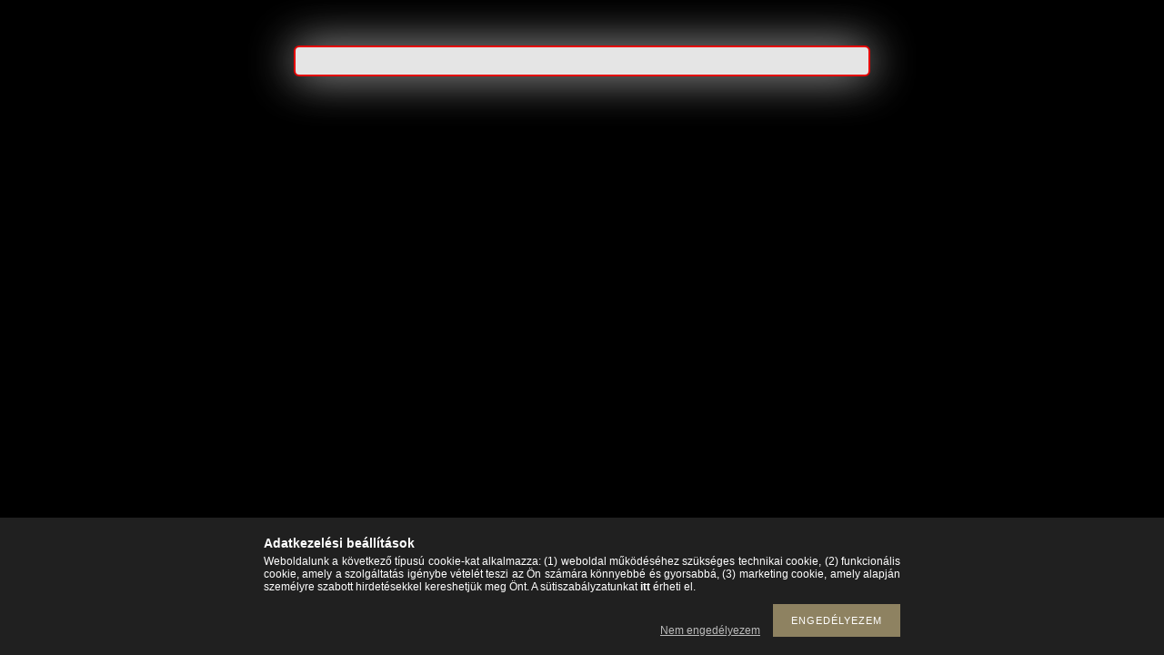

--- FILE ---
content_type: text/html; charset=UTF-8
request_url: https://www.italotthonra.hu/Rice-Up-Szelet-Koles-Amarant-b-rizs-szelet-120g-12
body_size: 15850
content:
<!DOCTYPE html PUBLIC "-//W3C//DTD XHTML 1.0 Transitional//EN" "http://www.w3.org/TR/xhtml1/DTD/xhtml1-transitional.dtd">
<html xmlns="http://www.w3.org/1999/xhtml" lang="hu" xml:lang="hu" lang="hu" xml:lang="hu" style="background-image:url(https://www.italotthonra.hu/shop_pic.php?time=1520947932&width=[element_width]&height=[element_height]&design_element=background_slide_0.png);">
<head>
<meta http-equiv="Content-Type" content="text/html; charset=utf-8">
<meta http-equiv="Content-Language" content="HU">
<meta http-equiv="Cache-Control" content="no-cache">
<meta name="description" content="Rice Up Szelet Köles & Amaránt b.rizs szelet 120g 12/#, Ital Otthonra">
<meta name="robots" content="index, follow">
<meta http-equiv="X-UA-Compatible" content="IE=Edge">
<meta property="og:site_name" content="Ital Otthonra" />
<meta property="og:title" content="Rice Up Szelet Köles & Amaránt b.rizs szelet 120g 12/# - Ita">
<meta property="og:description" content="Rice Up Szelet Köles & Amaránt b.rizs szelet 120g 12/#, Ital Otthonra">
<meta property="og:type" content="product">
<meta property="og:url" content="https://www.italotthonra.hu/Rice-Up-Szelet-Koles-Amarant-b-rizs-szelet-120g-12">
<meta property="og:image" content="https://www.italotthonra.hu/img/49529/asix021/asix021.jpg">
<meta name="google-site-verification" content="-WoC5FGAzc51jmaNXkrWtk7pLqk8DP29U4AfjdE5Hik">

<title>Rice Up Szelet Köles & Amaránt b.rizs szelet 120g 12/# - Ita</title>


<script type="text/javascript">
var service_type="shop";
var shop_url_main="https://www.italotthonra.hu";
var actual_lang="hu";
var money_len="0";
var money_thousend=" ";
var money_dec=",";
var shop_id=49529;
var unas_design_url="https:"+"/"+"/"+"www.italotthonra.hu"+"/"+"!common_design"+"/"+"custom"+"/"+"gasztro.unas.hu"+"/";
var unas_design_code='0';
var unas_base_design_code='1';
var unas_design_ver=2;
var unas_design_subver=0;
var unas_shop_url='https://www.italotthonra.hu';
var price_nullcut_disable=1;
var config_plus=new Array();
config_plus['product_tooltip']=1;
config_plus['cart_redirect']=1;
config_plus['money_type']='Ft';
config_plus['money_type_display']='Ft';
var lang_text=new Array();

var UNAS = UNAS || {};
UNAS.shop={"base_url":'https://www.italotthonra.hu',"domain":'www.italotthonra.hu',"username":'gasztro.unas.hu',"id":49529,"lang":'hu',"currency_type":'Ft',"currency_code":'HUF',"currency_rate":'1',"currency_length":0,"base_currency_length":0,"canonical_url":'https://www.italotthonra.hu/Rice-Up-Szelet-Koles-Amarant-b-rizs-szelet-120g-12'};
UNAS.design={"code":'0',"page":'artdet'};
UNAS.api_auth="cf398c4dcb89b379c4d78ba755a684d5";
UNAS.customer={"email":'',"id":0,"group_id":0,"without_registration":0};
UNAS.shop["category_id"]="908289";
UNAS.shop["sku"]="asix021";
UNAS.shop["product_id"]="298973259";
UNAS.shop["only_private_customer_can_purchase"] = false;
 

UNAS.text = {
    "button_overlay_close": `Bezár`,
    "popup_window": `Felugró ablak`,
    "list": `lista`,
    "updating_in_progress": `frissítés folyamatban`,
    "updated": `frissítve`,
    "is_opened": `megnyitva`,
    "is_closed": `bezárva`,
    "deleted": `törölve`,
    "consent_granted": `hozzájárulás megadva`,
    "consent_rejected": `hozzájárulás elutasítva`,
    "field_is_incorrect": `mező hibás`,
    "error_title": `Hiba!`,
    "product_variants": `termék változatok`,
    "product_added_to_cart": `A termék a kosárba került`,
    "product_added_to_cart_with_qty_problem": `A termékből csak [qty_added_to_cart] [qty_unit] került kosárba`,
    "product_removed_from_cart": `A termék törölve a kosárból`,
    "reg_title_name": `Név`,
    "reg_title_company_name": `Cégnév`,
    "number_of_items_in_cart": `Kosárban lévő tételek száma`,
    "cart_is_empty": `A kosár üres`,
    "cart_updated": `A kosár frissült`
};


UNAS.text["delete_from_compare"]= `Törlés összehasonlításból`;
UNAS.text["comparison"]= `Összehasonlítás`;

UNAS.text["delete_from_favourites"]= `Törlés a kedvencek közül`;
UNAS.text["add_to_favourites"]= `Kedvencekhez`;






window.lazySizesConfig=window.lazySizesConfig || {};
window.lazySizesConfig.loadMode=1;
window.lazySizesConfig.loadHidden=false;

window.dataLayer = window.dataLayer || [];
function gtag(){dataLayer.push(arguments)};
gtag('js', new Date());
</script>

<script src="https://www.italotthonra.hu/!common_packages/jquery/jquery-1.7.2.js?mod_time=1690980617" type="text/javascript"></script>
<script src="https://www.italotthonra.hu/!common_packages/jquery/plugins/shadowbox3/shadowbox.js?mod_time=1690980618" type="text/javascript"></script>
<script src="https://www.italotthonra.hu/!common_packages/jquery/plugins/jqzoom/jqzoom.js?mod_time=1690980618" type="text/javascript"></script>
<script src="https://www.italotthonra.hu/!common_packages/jquery/plugins/bgiframe/bgiframe.js?mod_time=1690980618" type="text/javascript"></script>
<script src="https://www.italotthonra.hu/!common_packages/jquery/plugins/ajaxqueue/ajaxqueue.js?mod_time=1690980618" type="text/javascript"></script>
<script src="https://www.italotthonra.hu/!common_packages/jquery/plugins/color/color.js?mod_time=1690980618" type="text/javascript"></script>
<script src="https://www.italotthonra.hu/!common_packages/jquery/plugins/autocomplete/autocomplete.js?mod_time=1751445028" type="text/javascript"></script>
<script src="https://www.italotthonra.hu/!common_packages/jquery/plugins/cookie/cookie.js?mod_time=1690980618" type="text/javascript"></script>
<script src="https://www.italotthonra.hu/!common_packages/jquery/plugins/treeview/treeview.js?mod_time=1690980618" type="text/javascript"></script>
<script src="https://www.italotthonra.hu/!common_packages/jquery/plugins/treeview/treeview.edit.js?mod_time=1690980618" type="text/javascript"></script>
<script src="https://www.italotthonra.hu/!common_packages/jquery/plugins/treeview/treeview.async.js?mod_time=1690980618" type="text/javascript"></script>
<script src="https://www.italotthonra.hu/!common_packages/jquery/plugins/tools/tools-1.2.7.js?mod_time=1690980618" type="text/javascript"></script>
<script src="https://www.italotthonra.hu/!common_packages/jquery/plugins/nivoslider/nivoslider.js?mod_time=1690980618" type="text/javascript"></script>
<script src="https://www.italotthonra.hu/!common_packages/jquery/own/shop_common/exploded/common.js?mod_time=1764831094" type="text/javascript"></script>
<script src="https://www.italotthonra.hu/!common_packages/jquery/own/shop_common/exploded/common_overlay.js?mod_time=1759904162" type="text/javascript"></script>
<script src="https://www.italotthonra.hu/!common_packages/jquery/own/shop_common/exploded/common_shop_popup.js?mod_time=1759904162" type="text/javascript"></script>
<script src="https://www.italotthonra.hu/!common_packages/jquery/own/shop_common/exploded/common_start_checkout.js?mod_time=1752056245" type="text/javascript"></script>
<script src="https://www.italotthonra.hu/!common_packages/jquery/own/shop_common/exploded/design_1500.js?mod_time=1725525526" type="text/javascript"></script>
<script src="https://www.italotthonra.hu/!common_packages/jquery/own/shop_common/exploded/function_change_address_on_order_methods.js?mod_time=1752056245" type="text/javascript"></script>
<script src="https://www.italotthonra.hu/!common_packages/jquery/own/shop_common/exploded/function_check_password.js?mod_time=1751445028" type="text/javascript"></script>
<script src="https://www.italotthonra.hu/!common_packages/jquery/own/shop_common/exploded/function_check_zip.js?mod_time=1767692286" type="text/javascript"></script>
<script src="https://www.italotthonra.hu/!common_packages/jquery/own/shop_common/exploded/function_compare.js?mod_time=1751445028" type="text/javascript"></script>
<script src="https://www.italotthonra.hu/!common_packages/jquery/own/shop_common/exploded/function_customer_addresses.js?mod_time=1725525526" type="text/javascript"></script>
<script src="https://www.italotthonra.hu/!common_packages/jquery/own/shop_common/exploded/function_delivery_point_select.js?mod_time=1751445028" type="text/javascript"></script>
<script src="https://www.italotthonra.hu/!common_packages/jquery/own/shop_common/exploded/function_favourites.js?mod_time=1725525526" type="text/javascript"></script>
<script src="https://www.italotthonra.hu/!common_packages/jquery/own/shop_common/exploded/function_infinite_scroll.js?mod_time=1759904162" type="text/javascript"></script>
<script src="https://www.italotthonra.hu/!common_packages/jquery/own/shop_common/exploded/function_language_and_currency_change.js?mod_time=1751445028" type="text/javascript"></script>
<script src="https://www.italotthonra.hu/!common_packages/jquery/own/shop_common/exploded/function_param_filter.js?mod_time=1764233415" type="text/javascript"></script>
<script src="https://www.italotthonra.hu/!common_packages/jquery/own/shop_common/exploded/function_postsale.js?mod_time=1751445028" type="text/javascript"></script>
<script src="https://www.italotthonra.hu/!common_packages/jquery/own/shop_common/exploded/function_product_print.js?mod_time=1725525526" type="text/javascript"></script>
<script src="https://www.italotthonra.hu/!common_packages/jquery/own/shop_common/exploded/function_product_subscription.js?mod_time=1751445028" type="text/javascript"></script>
<script src="https://www.italotthonra.hu/!common_packages/jquery/own/shop_common/exploded/function_recommend.js?mod_time=1751445028" type="text/javascript"></script>
<script src="https://www.italotthonra.hu/!common_packages/jquery/own/shop_common/exploded/function_saved_cards.js?mod_time=1751445028" type="text/javascript"></script>
<script src="https://www.italotthonra.hu/!common_packages/jquery/own/shop_common/exploded/function_saved_filter_delete.js?mod_time=1751445028" type="text/javascript"></script>
<script src="https://www.italotthonra.hu/!common_packages/jquery/own/shop_common/exploded/function_search_smart_placeholder.js?mod_time=1751445028" type="text/javascript"></script>
<script src="https://www.italotthonra.hu/!common_packages/jquery/own/shop_common/exploded/function_vote.js?mod_time=1725525526" type="text/javascript"></script>
<script src="https://www.italotthonra.hu/!common_packages/jquery/own/shop_common/exploded/page_cart.js?mod_time=1767791927" type="text/javascript"></script>
<script src="https://www.italotthonra.hu/!common_packages/jquery/own/shop_common/exploded/page_customer_addresses.js?mod_time=1768291153" type="text/javascript"></script>
<script src="https://www.italotthonra.hu/!common_packages/jquery/own/shop_common/exploded/page_order_checkout.js?mod_time=1725525526" type="text/javascript"></script>
<script src="https://www.italotthonra.hu/!common_packages/jquery/own/shop_common/exploded/page_order_details.js?mod_time=1725525526" type="text/javascript"></script>
<script src="https://www.italotthonra.hu/!common_packages/jquery/own/shop_common/exploded/page_order_methods.js?mod_time=1760086916" type="text/javascript"></script>
<script src="https://www.italotthonra.hu/!common_packages/jquery/own/shop_common/exploded/page_order_return.js?mod_time=1725525526" type="text/javascript"></script>
<script src="https://www.italotthonra.hu/!common_packages/jquery/own/shop_common/exploded/page_order_send.js?mod_time=1725525526" type="text/javascript"></script>
<script src="https://www.italotthonra.hu/!common_packages/jquery/own/shop_common/exploded/page_order_subscriptions.js?mod_time=1751445028" type="text/javascript"></script>
<script src="https://www.italotthonra.hu/!common_packages/jquery/own/shop_common/exploded/page_order_verification.js?mod_time=1752056245" type="text/javascript"></script>
<script src="https://www.italotthonra.hu/!common_packages/jquery/own/shop_common/exploded/page_product_details.js?mod_time=1751445028" type="text/javascript"></script>
<script src="https://www.italotthonra.hu/!common_packages/jquery/own/shop_common/exploded/page_product_list.js?mod_time=1725525526" type="text/javascript"></script>
<script src="https://www.italotthonra.hu/!common_packages/jquery/own/shop_common/exploded/page_product_reviews.js?mod_time=1751445028" type="text/javascript"></script>
<script src="https://www.italotthonra.hu/!common_packages/jquery/own/shop_common/exploded/page_reg.js?mod_time=1759904162" type="text/javascript"></script>
<script src="https://www.italotthonra.hu/!common_packages/jquery/plugins/hoverintent/hoverintent.js?mod_time=1690980618" type="text/javascript"></script>
<script src="https://www.italotthonra.hu/!common_packages/jquery/own/shop_tooltip/shop_tooltip.js?mod_time=1759904162" type="text/javascript"></script>

<link href="https://www.italotthonra.hu/!common_packages/jquery/plugins/autocomplete/autocomplete.css?mod_time=1690980618" rel="stylesheet" type="text/css">
<link href="https://www.italotthonra.hu/!common_packages/jquery/plugins/shadowbox3/shadowbox.css?mod_time=1690980618" rel="stylesheet" type="text/css">
<link href="https://www.italotthonra.hu/!common_packages/jquery/plugins/jqzoom/css/jqzoom.css?mod_time=1693894693" rel="stylesheet" type="text/css">
<link href="https://www.italotthonra.hu/!common_design/base/000001/css/common.css?mod_time=1763385136" rel="stylesheet" type="text/css">
<link href="https://www.italotthonra.hu/!common_design/base/000001/css/page.css?mod_time=1751445029" rel="stylesheet" type="text/css">
<link href="https://www.italotthonra.hu/!common_design/base/000001/css/page_artdet_2.css?mod_time=1751445029" rel="stylesheet" type="text/css">
<link href="https://www.italotthonra.hu/!common_design/base/000001/css/box.css?mod_time=1751445029" rel="stylesheet" type="text/css">
<link href="https://www.italotthonra.hu/!common_design/custom/gasztro.unas.hu/css/layout.css?mod_time=1616506130" rel="stylesheet" type="text/css">
<link href="https://www.italotthonra.hu/!common_design/base/000001/css/design.css?mod_time=1690980618" rel="stylesheet" type="text/css">
<link href="https://www.italotthonra.hu/!common_design/custom/gasztro.unas.hu/css/design_custom.css?mod_time=1616506130" rel="stylesheet" type="text/css">
<link href="https://www.italotthonra.hu/!common_design/custom/gasztro.unas.hu/css/custom.css?mod_time=1629722407" rel="stylesheet" type="text/css">
<link href="https://www.italotthonra.hu/!common_design/custom/gasztro.unas.hu/element/master.css?mod_time=1628767885" rel="stylesheet" type="text/css">
<link href="https://www.italotthonra.hu/!common_design/custom/gasztro.unas.hu/element/own.css?mod_time=1629722324" rel="stylesheet" type="text/css">

<link href="https://www.italotthonra.hu/Rice-Up-Szelet-Koles-Amarant-b-rizs-szelet-120g-12" rel="canonical">
<link rel="apple-touch-icon" href="https://www.italotthonra.hu/shop_ordered/49529/pic/italotthonra_icon_180x180.png" sizes="180x180">
<link id="favicon-16x16" rel="icon" type="image/png" href="https://www.italotthonra.hu/shop_ordered/49529/pic/italotthonra_icon_16x16.png" sizes="16x16">
<link id="favicon-192x192" rel="icon" type="image/png" href="https://www.italotthonra.hu/shop_ordered/49529/pic/italotthonra_icon_192x192.png" sizes="192x192">
<script type="text/javascript">
        var google_consent=1;
    
        gtag('consent', 'default', {
           'ad_storage': 'denied',
           'ad_user_data': 'denied',
           'ad_personalization': 'denied',
           'analytics_storage': 'denied',
           'functionality_storage': 'denied',
           'personalization_storage': 'denied',
           'security_storage': 'granted'
        });

    
        gtag('consent', 'update', {
           'ad_storage': 'denied',
           'ad_user_data': 'denied',
           'ad_personalization': 'denied',
           'analytics_storage': 'denied',
           'functionality_storage': 'denied',
           'personalization_storage': 'denied',
           'security_storage': 'granted'
        });

        </script>
    
</head>

<body class='design_ver2' id="ud_shop_artdet" style="background-image:url(https://www.italotthonra.hu/shop_pic.php?time=1520947932&width=[element_width]&height=[element_height]&design_element=background_slide_0.png);">
<div id="image_to_cart" style="display:none; position:absolute; z-index:100000;"></div>
<div class="overlay_common overlay_warning" id="overlay_cart_add"></div>
<script type="text/javascript">$(document).ready(function(){ overlay_init("cart_add",{"onBeforeLoad":false}); });</script>
<div id="overlay_login_outer"></div>	
	<script type="text/javascript">
	$(document).ready(function(){
	    var login_redir_init="";

		$("#overlay_login_outer").overlay({
			onBeforeLoad: function() {
                var login_redir_temp=login_redir_init;
                if (login_redir_act!="") {
                    login_redir_temp=login_redir_act;
                    login_redir_act="";
                }

									$.ajax({
						type: "GET",
						async: true,
						url: "https://www.italotthonra.hu/shop_ajax/ajax_popup_login.php",
						data: {
							shop_id:"49529",
							lang_master:"hu",
                            login_redir:login_redir_temp,
							explicit:"ok",
							get_ajax:"1"
						},
						success: function(data){
							$("#overlay_login_outer").html(data);
							if (unas_design_ver >= 5) $("#overlay_login_outer").modal('show');
							$('#overlay_login1 input[name=shop_pass_login]').keypress(function(e) {
								var code = e.keyCode ? e.keyCode : e.which;
								if(code.toString() == 13) {		
									document.form_login_overlay.submit();		
								}	
							});	
						}
					});
								},
			top: 200,
			mask: {
	color: "#000000",
	loadSpeed: 200,
	maskId: "exposeMaskOverlay",
	opacity: 0.7
},
			closeOnClick: (config_plus['overlay_close_on_click_forced'] === 1),
			onClose: function(event, overlayIndex) {
				$("#login_redir").val("");
			},
			load: false
		});
		
			});
	function overlay_login() {
		$(document).ready(function(){
			$("#overlay_login_outer").overlay().load();
		});
	}
	function overlay_login_remind() {
        if (unas_design_ver >= 5) {
            $("#overlay_remind").overlay().load();
        } else {
            $(document).ready(function () {
                $("#overlay_login_outer").overlay().close();
                setTimeout('$("#overlay_remind").overlay().load();', 250);
            });
        }
	}

    var login_redir_act="";
    function overlay_login_redir(redir) {
        login_redir_act=redir;
        $("#overlay_login_outer").overlay().load();
    }
	</script>  
	<div class="overlay_common overlay_info" id="overlay_remind"></div>
<script type="text/javascript">$(document).ready(function(){ overlay_init("remind",[]); });</script>

	<script type="text/javascript">
    	function overlay_login_error_remind() {
		$(document).ready(function(){
			load_login=0;
			$("#overlay_error").overlay().close();
			setTimeout('$("#overlay_remind").overlay().load();', 250);	
		});
	}
	</script>  
	<div class="overlay_common overlay_info" id="overlay_newsletter"></div>
<script type="text/javascript">$(document).ready(function(){ overlay_init("newsletter",[]); });</script>

<script type="text/javascript">
function overlay_newsletter() {
    $(document).ready(function(){
        $("#overlay_newsletter").overlay().load();
    });
}
</script>
<div class="overlay_common overlay_error" id="overlay_explicit"></div>
<script type="text/javascript">$(document).ready(function(){ overlay_init("explicit",{"load":true,"closeOnEsc":false,"maskLoadSpeed":0,"maskOpacity":1}); });</script>
    <style type="text/css">
		#container {
			display:none;	
		}
	</style>
    
    <script type="text/javascript">
    exitpopup_allow=0;
	function overlay_explicit_ok() {
		$(document).ready(function(){
			$.ajax({
				type: "GET",
				url: "https://www.italotthonra.hu/shop_ajax/ajax_popup_explicit.php",
				success: function() {
                    					location.href="";
                                        $(document).trigger("explicitConfirmed");
				},
				data: {shop_id:"49529",lang_master:"hu",explicit:"ok",get_ajax:"1"}
			});
			$("#container").css("display","block");
		});
	}
	</script>
	<div class="overlay_common overlay_error" id="overlay_script"></div>
<script type="text/javascript">$(document).ready(function(){ overlay_init("script",[]); });</script>
    <script>
    $(document).ready(function() {
        $.ajax({
            type: "GET",
            url: "https://www.italotthonra.hu/shop_ajax/ajax_stat.php",
            data: {master_shop_id:"49529",get_ajax:"1"}
        });
    });
    </script>
    

<div id='banner_popup_content'></div>

<div id="container">
	
    
    
    <div id='box_remind_content' class='box_content'>

        
        <script type='text/javascript'>
            function overlay_remind() {
                $(document).ready(function(){
                    $("#overlay_remind").overlay().load();
                });
            }
        </script>
        <a href="javascript:overlay_remind();" class="text_normal">Új jelszó kérése</a>
        

        

    </div>

    
	<div id="header">
    	<div id="header_top"><!-- --></div>	
    	<div id="header_container">
        	<div id='head_content'><!-- UnasElement {type:slide} -->
<div id="head_slide" class="nivoSlider" style="width:310px; height:70px;">
	<a id="head_slide_0" href="https://www.italotthonra.hu/"><img src="https://www.italotthonra.hu/shop_pic.php?time=1594987691&width=310&height=70&design_element=head_slide_0.png" width="310" height="70" border="0" title="" alt="" style="width:310px; height:70px;" /></a>
</div>
</div>
            <div id="header_content">
            	<div id="header_search_cart">
                	<div id="header_cart">
						<div id="shop_cart"></div>
                        <div id='box_cart_content' class='box_content'>

    

    

    
        <div class='box_cart_item'>
            <a href='https://www.italotthonra.hu/shop_cart.php' class='text_small'>
                <span class='text_small'>
                    

                    

                    
                        <span class='box_cart_empty'>A kosár üres</span>
                        
                    
                </span>
            </a>
        </div>
    

    

    

    

    

    

    
        <script type="text/javascript">
            $("#header_cart").click(function() {
                document.location.href="https://www.italotthonra.hu/shop_cart.php";
            });
        </script>
    

</div>
                        <div class="clear_fix"></div>
                    </div>
                	<div id="header_search">                
                		<div id='box_search_content' class='box_content'>
    <form name="form_include_search" id="form_include_search" action="https://www.italotthonra.hu/shop_search.php" method="get">
        <div class='box_search_field'><label><span class="text_small">Kifejezés:</span></label><span class="text_input"><input name="q" id="box_search_input" type="text" maxlength="255" class="text_small js-search-input" value="" placeholder="Keresés" /></span></div>
        <div class='box_search_button'><span class="text_button"><input type="submit" value="Keres" class="text_small" /></span></div>
    </form>
</div>
                        <div id="adv_search"><a href="https://www.italotthonra.hu/shop_searchcomplex.php"><strong>&raquo; Részletes keresés</strong></a></div>
                        <div class="clear_fix"></div> 
                    </div>                
                </div>
                <div id="header_lang_menu">
                	
                    <div id="header_nav">
                    	
                        <ul>
                            <li>
    
        
            
                <script type='text/javascript'>
                    function overlay_login() {
                        $(document).ready(function(){
                            $("#overlay_login_outer").overlay().load();
                        });
                    }
                </script>
                <a href="javascript:overlay_login();" class="text_normal">&raquo; Belépés</a>
            

            
        

        
        

        

    
</li>
                            <li><a href="https://www.italotthonra.hu/shop_reg.php"><strong>&raquo; Regisztráció</strong></a></li>    
                            <li><a href="https://www.italotthonra.hu/shop_order_track.php"><strong>&raquo; Profil</strong></a></li>
                        </ul>
                        
                    </div>
            	</div>               
            </div>
        </div>	
        <div id="header_bottom"><!-- --></div>
    </div>
    
    <div id="content">
    	<div id="content_top"><!-- --></div>
        <div id="content_container_outer"><div id="content_container"><div id="content_container_inner">    	
        
        	<div id="left_center">
            
            	<div id="slideshow">
                	<div id="slideshow_frame_left"></div>
                    <div id="slideshow_frame_right"></div>
                	<div id='banner_start_big_content'><!-- UnasElement {type:slide} -->
<div id="banner_start_big_slide" class="nivoSlider" style="width:762px; height:170px;">
	<a id="banner_start_big_slide_0" href="https://www.italotthonra.hu/shop_search.php?q=Lapos+M%C3%A1ty%C3%A1s+keser%C5%B1+"><img src="https://www.italotthonra.hu/shop_pic.php?time=1563969958&width=762&height=170&design_element=banner_start_big_slide_0.jpg" width="762" height="170" border="0" title="" alt="" style="width:762px; height:170px;" /></a>
	<a id="banner_start_big_slide_1" href="https://www.italotthonra.hu/shop_search.php?q=alk.kokt%C3%A9l"><img src="https://www.italotthonra.hu/shop_pic.php?time=1729149035&width=762&height=170&design_element=banner_start_big_slide_1.png" width="762" height="170" border="0" title="Mix Koktélok" alt="Mix Koktélok" style="width:762px; height:170px;" /></a>
	<a id="banner_start_big_slide_2" href="https://www.italotthonra.hu/spl/405935/Gyumolcsle"><img src="https://www.italotthonra.hu/shop_pic.php?time=1729149116&width=762&height=170&design_element=banner_start_big_slide_2.png" width="762" height="170" border="0" title="Szobi 0,2 literes üdítők" alt="Szobi 0,2 literes üdítők" style="width:762px; height:170px;" /></a>
	<a id="banner_start_big_slide_3" href="https://www.italotthonra.hu/spl/118635/Ostoros-Pinceszet"><img src="https://www.italotthonra.hu/shop_pic.php?time=1729149401&width=762&height=170&design_element=banner_start_big_slide_3.png" width="762" height="170" border="0" title="Soltész és Ostoros borok" alt="Soltész és Ostoros borok" style="width:762px; height:170px;" /></a>
	<a id="banner_start_big_slide_4" href="https://www.italotthonra.hu/spl/689633/Favago"><img src="https://www.italotthonra.hu/shop_pic.php?time=1516710332&width=762&height=170&design_element=banner_start_big_slide_4.png" width="762" height="170" border="0" title="" alt="" style="width:762px; height:170px;" /></a>
	<a id="banner_start_big_slide_5" href="https://www.italotthonra.hu/spl/689633/Favago"><img src="https://www.italotthonra.hu/shop_pic.php?time=1516708564&width=762&height=170&design_element=banner_start_big_slide_5.jpg" width="762" height="170" border="0" title="" alt="" style="width:762px; height:170px;" /></a>
</div>
<script type="text/javascript">
$(document).ready(function(){
	$("#banner_start_big_slide").nivoSlider({
		effect:"random",
		animSpeed:500,
		pauseTime:10000,
		captionOpacity: 0.6,
		directionNavHide:false,
		pauseOnHover:true,
	});
});
</script></div>
                </div>
                <div id="hor_menu">
                	<div id="hor_menu_left"></div>
                    <div id="hor_menu_content">
                    	<div id="hor_menu_inner"><div id="menu_content4"><table cellpadding="0" cellspacing="0" border="0"><tr><td class="menu_item_1"><span class="menu_item_inner"><a href="https://www.italotthonra.hu/sct/0/"><strong>Termékek</strong></a></span></td><td class="menu_item_2"><span class="menu_item_inner"><a href="https://www.italotthonra.hu/shop_contact.php"><strong>Információk</strong></a></span></td><td class="menu_item_3"><span class="menu_item_inner"><a href="https://www.italotthonra.hu/shop_help.php"><strong>Vásárlási feltételek</strong></a></span></td><td class="menu_item_4"><span class="menu_item_inner"><a href="https://www.italotthonra.hu/teruletek" target="_top"><strong>Szállítási területek</strong></a></span></td><td class="menu_item_5"><span class="menu_item_inner"><a href="https://www.italotthonra.hu/borterkep" target="_top"><strong>Bortérkép</strong></a></span></td></tr></table></div><script type="text/javascript">
	$("#menu_content4 a").each(function() {
		if($(this).attr("href")==document.location.href) {
			$(this).parents("td:first").addClass("selected_menu");
		}
	});
</script>
</div>
						<script type="text/javascript"> $($("#hor_menu_content td").get($("#hor_menu_content td").size()-1)).css("background-image","none"); </script>                        
                    </div>
                    <div id="hor_menu_right"></div>
                </div>
        
                <div id="left">            
                    <div id="box_left">
                        <div id='box_container_shop_art' class='box_container_1'>
                        <div class="box_left_top"><!-- --></div>
                        <div class="box_left_title">Termékajánló</div>
                        <div class="box_left_container"><div id='box_art_content' class='box_content box_art_content'><div class='box_content_ajax' data-min-length='5'></div><script type="text/javascript">
	$.ajax({
		type: "GET",
		async: true,
		url: "https://www.italotthonra.hu/shop_ajax/ajax_box_art.php",
		data: {
			box_id:"",
			cat_endid:"908289",
			get_ajax:1,
			shop_id:"49529",
			lang_master:"hu"
		},
		success: function(result){
			$("#box_art_content").html(result);
		}
	});
</script>
</div></div>
                        <div class="box_left_bottom"><!-- --></div>	
                        </div><div id='box_container_shop_partner' class='box_container_2'>
                        <div class="box_left_top"><!-- --></div>
                        <div class="box_left_title">Partnereink</div>
                        <div class="box_left_container">


<div id='box_partner_content' class='box_content'>
    
        

        
            <a href="https://arradar.hu" target="_blank" title="Ár Radar árösszehasonlító és piac"  rel="nofollow" style="margin-bottom:4px;">
                <img border="0" src="https://www.italotthonra.hu/!common_design/own/image/logo/partner/logo_partner_frame_arradar_hu.jpg" alt="Ár Radar árösszehasonlító és piac"  />
            </a>
        
    
        
            <div id="box_partner_arukereso" style="background:#FFF; width:130px; margin:0 auto; padding:3px 0 1px;">
<!-- ÁRUKERESŐ.HU CODE - PLEASE DO NOT MODIFY THE LINES BELOW -->
<div style="background:transparent; text-align:center; padding:0; margin:0 auto; width:120px">
<a title="Árukereső.hu" href="https://www.arukereso.hu/" style="display: flex;border:0; padding:0;margin:0 0 2px 0;" target="_blank"><svg viewBox="0 0 374 57"><style type="text/css">.ak1{fill:#0096FF;}.ak3{fill:#FF660A;}</style><path class="ak1" d="m40.4 17.1v24.7c0 4.7 1.9 6.7 6.5 6.7h1.6v7h-1.6c-8.2 0-12.7-3.1-13.9-9.5-2.9 6.1-8.5 10.2-15.3 10.2-10.3 0-17.7-8.6-17.7-19.9s7.4-19.9 17.3-19.9c7.3 0 12.8 4.7 15.2 11.8v-11.1zm-20.5 31.8c7.3 0 12.6-5.4 12.6-12.6 0-7.3-5.2-12.7-12.6-12.7-6.5 0-11.8 5.4-11.8 12.7 0 7.2 5.3 12.6 11.8 12.6zm3.3-48.8h8.8l-8.8 12h-8z"></path><path class="ak1" d="m53.3 17.1h7.9v10.1c2.7-9.6 8.8-11.9 15-10.4v7.5c-8.4-2.3-15 2.1-15 9.4v21.7h-7.9z"></path><path class="ak1" d="m89.2 17.1v22.5c0 5.6 4 9.4 9.6 9.4 5.4 0 9.5-3.8 9.5-9.4v-22.5h7.9v22.5c0 9.9-7.4 16.7-17.4 16.7-10.1 0-17.5-6.8-17.5-16.7v-22.5z"></path><path class="ak1" d="m132.6 55.5h-7.9v-55.5h7.9v35.1l16.2-17.9h9.9l-14.8 16 17.7 22.3h-10l-13-16.5-6 6.4z"></path><path class="ak1" d="m181.2 16.4c12.3 0 21.1 10 19.7 22.6h-31.7c1.1 6.1 6 10.4 12.6 10.4 5 0 9.1-2.6 11.3-6.8l6.6 2.9c-3.3 6.3-9.7 10.7-18.1 10.7-11.5 0-20.3-8.6-20.3-19.9-0.1-11.3 8.5-19.9 19.9-19.9zm11.7 16.4c-1.3-5.5-5.7-9.6-11.8-9.6-5.8 0-10.4 4-11.8 9.6z"></path><path class="ak1" d="m208.5 17.1h7.9v10.1c2.7-9.6 8.8-11.9 15-10.4v7.5c-8.4-2.3-15 2.1-15 9.4v21.7h-7.9z"></path><path class="ak1" d="m252.4 16.4c12.3 0 21.1 10 19.7 22.6h-31.7c1.1 6.1 6 10.4 12.6 10.4 5 0 9.1-2.6 11.3-6.8l6.6 2.9c-3.3 6.3-9.7 10.7-18.1 10.7-11.5 0-20.3-8.6-20.3-19.9s8.6-19.9 19.9-19.9zm11.8 16.4c-1.3-5.5-5.7-9.6-11.8-9.6-5.8 0-10.4 4-11.8 9.6z"></path><path class="ak1" d="m293.7 49.8c5 0 8.3-2.2 8.3-5.2 0-8.8-23.5-1.6-23.5-16.6 0-6.7 6.4-11.6 15.1-11.6 8.8 0 14.5 4.3 15.7 10.9l-7.9 1.7c-0.6-4-3.4-6.2-7.8-6.2-4.2 0-7.2 2-7.2 4.9 0 8.5 23.5 1.4 23.5 16.9 0 6.8-7.1 11.7-16.3 11.7s-15.1-4.3-16.3-10.9l7.9-1.7c0.8 4 3.7 6.1 8.5 6.1z"></path><path class="ak1" d="m335.4 16.4c11.5 0 20.3 8.6 20.3 19.9 0 11.2-8.8 19.9-20.3 19.9s-20.3-8.6-20.3-19.9 8.8-19.9 20.3-19.9zm0 32.5c7 0 12.2-5.4 12.2-12.6 0-7.3-5.2-12.7-12.2-12.7-6.9 0-12.2 5.4-12.2 12.7 0 7.2 5.3 12.6 12.2 12.6zm-3.6-48.8h7.9l-8.8 12h-7.2zm13.4 0h8l-8.9 12h-7.2z"></path><path class="ak3" d="m369 46.2c2.7 0 4.9 2.2 4.9 4.9s-2.2 4.9-4.9 4.9-4.9-2.2-4.9-4.9c-0.1-2.6 2.2-4.9 4.9-4.9zm-4-46.2h7.9v40h-7.9z"></path></svg></a>
<a title="Árukereső.hu" style="line-height:16px;font-size: 11px; font-family: Arial, Verdana; color: #000" href="https://www.arukereso.hu/" target="_blank">Árukereső.hu</a>
</div>
<!-- ÁRUKERESŐ.HU CODE END -->
</div>

        

        
    
</div>

</div>
                        <div class="box_left_bottom"><!-- --></div>	
                        </div>
                    </div>
                </div>
                
                <div id="center">
                    <div id="body">
                        <div id="body_top"><!-- --></div>	
                        <div id="body_title">
    <div id='title_content' class='title_content_noh'>
    
        Termék részletek
    
    </div>
</div>	
                        <div id="body_container"><div id='page_content_outer'>
















<script type="text/javascript">
	$(document).ready(function(){
	  $("a.page_artdet_tab").click(function () {
		  var prev_act = $(".page_artdet_tab_active .text_color_fault").html();
		  
	  	  $(".page_artdet_ie_px").remove();
		  $(".page_artdet_tab_active").children(".text_color_white").html(prev_act);
		  $(".page_artdet_tab_active").addClass("bg_color_dark1");
		  $(".page_artdet_tab_active").css("border-bottom-color",$(".page_artdet_tab_content.border_1").css("border-left-color"));
		  $(".page_artdet_tab_active").removeClass("bg_color_light2");
		  $(".page_artdet_tab_active").removeClass("page_artdet_tab_active");
		  
		  var a_text = $(this).children(".text_color_white").html();
		  $(this).children(".text_color_white").empty();
		  $(this).children(".text_color_white").append('<div class="page_artdet_ie_px"></div>');
		  $(".page_artdet_ie_px").css("background-color",$(".border_1").css("border-left-color"));
		  $(this).children(".text_color_white").append('<span class="text_color_fault">'+a_text+'</span>');
		  
		  $(this).removeClass("bg_color_dark1");
		  $(this).addClass("bg_color_light2");
		  $(this).addClass("page_artdet_tab_active");
		  $(this).css("border-bottom-color",$(".page_artdet_tab_content.bg_color_light2").css("background-color"));
		  $(".page_artdet_tab_content").slideUp(0);
		  var content_show = $(this).attr("rel");
		  $("#"+content_show).slideDown(0);
	  });
	});
	
	function ardet_stock_tooltip(div) {
        if($(".page_artdet_status_new").length > 0 && $(".page_artdet_price_save").length > 0){
            var tooltip_h =  $('#page_ardet_stock_tooltip').height(); if(tooltip_h>90) tooltip_h=90;
            tooltip_h += 12;

            var tooltip_w = $('#page_ardet_stock_tooltip').width(); if(tooltip_w>72)tooltip_w = 72;

            tooltip_w += 88;

            $('#page_ardet_stock_tooltip').css("top","-"+tooltip_h+"px");
            $('#page_ardet_stock_tooltip').css("left", tooltip_w + "px");
            $('.'+div).hover(function () { $('#page_ardet_stock_tooltip').show(); }, function () { $('#page_ardet_stock_tooltip').hide(); });
        }else if($(".page_artdet_status_new").length > 0){
            var tooltip_h =  $('#page_ardet_stock_tooltip').height(); if(tooltip_h>90) tooltip_h=90;
            tooltip_h += 12;

            var tooltip_w = $('#page_ardet_stock_tooltip').width(); if(tooltip_w>72)tooltip_w = 72;
            tooltip_w += 33;

            $('#page_ardet_stock_tooltip').css("top","-"+tooltip_h+"px");
            $('#page_ardet_stock_tooltip').css("left", tooltip_w + "px");
            $('.'+div).hover(function () { $('#page_ardet_stock_tooltip').show(); }, function () { $('#page_ardet_stock_tooltip').hide(); });
        }else{
            var tooltip_h =  $('#page_ardet_stock_tooltip').height(); if(tooltip_h>90) tooltip_h=90;
            tooltip_h += 12;

            var tooltip_w = $('#page_ardet_stock_tooltip').width(); if(tooltip_w>72)tooltip_w = 72;
            tooltip_w-=22;

            $('#page_ardet_stock_tooltip').css("top","-"+tooltip_h+"px");
            $('#page_ardet_stock_tooltip').css("left", tooltip_w + "px");
            $('.'+div).hover(function () { $('#page_ardet_stock_tooltip').show(); }, function () { $('#page_ardet_stock_tooltip').hide(); });
        }
	}	
</script>

<div id='page_artdet_content' class='page_content artdet--type-2'>
	
    <script language="javascript" type="text/javascript">
<!--
var lang_text_warning=`Figyelem!`
var lang_text_required_fields_missing=`Kérjük töltse ki a kötelező mezők mindegyikét!`
function formsubmit_artdet() {
   cart_add("asix021","",null,1)
}
var unit_price_len = 0;
$(document).ready(function(){
	select_base_price("asix021",1);
	
	
});
// -->
</script>

	

	<div class='page_artdet_head'>
        <div class='page_artdet_dispcat'><span class="text_small"><a href="https://www.italotthonra.hu/sct/0/" class="text_small breadcrumb_item breadcrumb_main">Főkategória</a><span class='breadcrumb_sep'> &gt;</span><a href="https://www.italotthonra.hu/sct/889833/Chips" class="text_small breadcrumb_item">Chips</a><span class='breadcrumb_sep'> &gt;</span><a href="https://www.italotthonra.hu/spl/908289/Rice-Up" class="text_small breadcrumb_item">Rice Up</a></span></div>
        <div class='page_artdet_buttonback'><span class="text_button"><input name="button" type="button" class="text_small" value="Vissza" onclick="location.href='https://www.italotthonra.hu/sct/908289/Rice-Up'" /></span></div>
        <div class='clear_fix'></div>
    </div>
    <div class='page_hr'><hr/></div> 
    
	
        <div class='page_artdet_prev'>
            <div class='page_artdet_prev_left'><a href="javascript:product_det_prevnext('https://www.italotthonra.hu/Rice-Up-Szelet-Koles-Amarant-b-rizs-szelet-120g-12','?cat=908289&sku=asix021&action=prev_js')" class="text_normal page_artdet_prev_icon" rel="nofollow"><strong>&nbsp;</strong></a></div>
            <div class='page_artdet_prev_right'><a href="javascript:product_det_prevnext('https://www.italotthonra.hu/Rice-Up-Szelet-Koles-Amarant-b-rizs-szelet-120g-12','?cat=908289&sku=asix021&action=next_js')" class="text_normal page_artdet_next_icon" rel="nofollow"><strong>&nbsp;</strong></a></div>
    
            <div class='clear_fix'></div>
        </div>
        <div class='page_hr'><hr/></div> 
    
        
	
    
    	<div class='page_artdet_content_inner'>
            <div class='page_artdet_name_2'><h1 class="text_biggest">Rice Up Szelet Köles & Amaránt b.rizs szelet  120g    12/#
</h1></div>
            <div class='page_artdet_content_inner_left'>
                <table cellpadding="0" cellspacing="0" border="0" class="page_artdet_pic_2">
                
                	<div id="page_artdet_prod_properties">
                         
                        
                         
                        
                        
                        
                        
                        
                        
                        
                        
                        	<div id="page_ardet_stock_tooltip" class="bg_color_light2 border_1 text_biggest">Raktárkészlet: VAN</div>
                            
                                <a href="" title="Raktárkészlet" onclick="return false;" class="page_artdet_stock_available"></a>
                                <script type="text/javascript"> ardet_stock_tooltip("page_artdet_stock_available"); </script> 
                               
                            
                                                         
                                                                                      
                        <div class='clear_fix'></div>                   
                    </div>                
                
                    <tr>
                    	<td class='page_artdet_frame_content_2'><div style='margin:0 auto;width:99px;height=250px;'><span class="text_normal"><a href="https://www.italotthonra.hu/img/49529/asix021/asix021.jpg?time=1769037115" class="text_normal zoom" target="_blank" rel="shadowbox[artpic];width=238;height=600;options={counterType:'skip',continuous:false,animSequence:'sync'}" title="Rice Up Szelet Köles & Amaránt b.rizs szelet  120g    12/#"><img id="main_image" src="https://www.italotthonra.hu/img/49529/asix021/230x250/asix021.jpg?time=1769037115" alt="Rice Up Szelet Köles & Amaránt b.rizs szelet  120g    12/#" title="Rice Up Szelet Köles & Amaránt b.rizs szelet  120g    12/#"  /></a></span></div></td>
                    </tr>
                                        
                </table>
                
                               
            </div>
            
            <div class='page_artdet_content_inner_right'>
            
            	<div id='page_artdet_content_inner_right_top'>
                    <form name="form_temp_artdet">

                    
                        
                            <div id="page_artdet_social_icon">
								<div class='page_artdet_social_icon_div' id='page_artdet_social_icon_facebook' onclick='window.open("https://www.facebook.com/sharer.php?u=https%3A%2F%2Fwww.italotthonra.hu%2FRice-Up-Szelet-Koles-Amarant-b-rizs-szelet-120g-12")' title='Facebook'></div><div class='page_artdet_social_icon_div' id='page_artdet_social_icon_pinterest' onclick='window.open("http://www.pinterest.com/pin/create/button/?url=https%3A%2F%2Fwww.italotthonra.hu%2FRice-Up-Szelet-Koles-Amarant-b-rizs-szelet-120g-12&media=https%3A%2F%2Fwww.italotthonra.hu%2Fimg%2F49529%2Fasix021%2Fasix021.jpg&description=Rice+Up+Szelet+K%C3%B6les+%26+Amar%C3%A1nt+b.rizs+szelet++120g++++12%2F%23")' title='Pinterest'></div><div style='width:5px; height:20px;' class='page_artdet_social_icon_div page_artdet_social_icon_space'><!-- --></div><div class="clear_fix"></div></div> 
                        
                    
                        
                        <div id="page_artdet_price" class="text_normal">

                            
                                <div class="page_artdet_price_net  page_artdet_price_bigger">
                                    
                                    <span id='price_net_brutto_asix021' class='price_net_brutto_asix021'>406</span> Ft
                                </div>
                            
                    
                            
                            
                            

							
							<div id="page_artdet_price_unit"><span class="text_smaller">
                                <em>Egységár:</em> <span id='price_unit_brutto_asix021' class='price_unit_brutto_asix021'>3 382</span> Ft/kg<span id='price_unit_div_asix021' style='display:none'>0.12</span>
                            </span></div>
							

							

							
                            
                            
                        </div>
                        

						
                        
                        
                        
                        

                        
        
                        
                        <input type="hidden" name="egyeb_nev1" id="temp_egyeb_nev1" value="" /><input type="hidden" name="egyeb_list1" id="temp_egyeb_list1" value="" /><input type="hidden" name="egyeb_nev2" id="temp_egyeb_nev2" value="" /><input type="hidden" name="egyeb_list2" id="temp_egyeb_list2" value="" /><input type="hidden" name="egyeb_nev3" id="temp_egyeb_nev3" value="" /><input type="hidden" name="egyeb_list3" id="temp_egyeb_list3" value="" />
                        <div class='clear_fix'></div>

                        
                            
                        
                        <div id="page_artdet_cart">
                            
                                <table border="0" cellspacing="0" cellpadding="0" class="page_artdet_cart_table"><tr>
                                <td class="text_normal" id="page_artdet_cart_input"><span class="text_input"><input name="db" id="db_asix021" type="text" value="12" maxlength="7" class="text_normal page_qty_input"  data-min="12" data-max="999999" data-step="12.000000"/></span> <span class="cart_input_unit">db</span></td>
                                <td class="text_normal" id="page_artdet_cart_image"><a href="javascript:cart_add('asix021','',null,1);"  class="text_normal" title="Kosárba" id="page_artdet_addtocart"><img src="https://www.italotthonra.hu/!common_design/custom/gasztro.unas.hu/image/_kiskosar_.png" alt="Kosárba" title="Kosárba" /></a></td>
                                <td class="text_normal" id="page_artdet_cart_text">
	                                <span id="page_artdet_cart_text_left"></span>
                                    <span id="page_artdet_cart_text_center"><a href="javascript:cart_add('asix021','',null,1);"  class="text_small">Kosárba</a> </span>
                                    <span id="page_artdet_cart_text_right"></span>
                                </td>
                                </tr></table>
                            
                            
                                                                                    
                        </div>
                                                                          
                        
                        
                        
                    </form>

                </div>   
                
                
                	<div id="page_artdet_func">
                		<div class='page_artdet_func_outer page_artdet_func_favourites_outer_asix021' id='page_artdet_func_favourites_outer'><a href='#' onclick='add_to_favourites("","asix021","page_artdet_func_favourites","page_artdet_func_favourites_outer","298973259"); return false;' title='Kedvencekhez' class='page_artdet_func_icon page_artdet_func_favourites_asix021 ' id='page_artdet_func_favourites'></a></div>
                        
                        <div class='page_artdet_func_outer' id='page_artdet_func_print_outer'><a href='#' onclick='popup_print_dialog(2,0,"asix021"); return false;' title='Nyomtat' class='page_artdet_func_icon' id='page_artdet_func_print'></a></div>
                        <div class='page_artdet_func_outer' id='page_artdet_func_compare_outer'><a href='#' onclick='popup_compare_dialog("asix021"); return false;' title='Összehasonlítás' class='page_artdet_func_compare_asix021 page_artdet_func_icon' id='page_artdet_func_compare'></a></div>
                        
                    	<div class='clear_fix'></div>
                    </div>
                
                                      
            </div>

            
            <div class='clear_fix' style="height:0;"></div>
            
            
            

            

            <script type="text/javascript">
                var open_cetelem=false;
                $("#page_artdet_credit_head").click(function() {
                    if(!open_cetelem) {
                        $("#page_artdet_credit").slideDown( "100", function() {});
                        open_cetelem = true;
                    } else {
                        $("#page_artdet_credit").slideUp( "100", function() {});
                        open_cetelem = false;
                    }
                });

                var open_cofidis=false;
                $("#page_artdet_cofidis_credit_head").click(function() {
                    if(!open_cofidis) {
                        $("#page_artdet_cofidis_credit").slideDown( "100", function() {});
                        open_cofidis = true;
                    } else {
                        $("#page_artdet_cofidis_credit").slideUp( "100", function() {});
                        open_cofidis = false;
                    }
                });
            </script>
            
            
            

            

            
            
            

            

            <!--page_artdet_tab begin-->
            <div id="page_artdet_tabbed_box" class="page_artdet_tabbed_box"> 
                <div class="page_artdet_tabbed_area">
                    <div class="page_artdet_tabs">
                    	 
                        
                        
                        
                        
                        
                        <a href="#page_artdet_tabs" id="page_artdet_tab_5" title="Adatok" rel="page_artdet_tab_content_5" class="page_artdet_tab bg_color_dark1 text_small border_1"><span class="text_color_white">Adatok</span></a>
                        
                        

                        

                        <div class='clear_fix'></div>
                    </div>
                    
                    <script type="text/javascript">
						var slideDown = "";
						var i = "";
						if ($(".page_artdet_tab_active").length==0) {
							$(".page_artdet_tab").each(function(){
								i=$(this).attr("id");
								i=i.replace("page_artdet_tab_","");
								if (slideDown=="") {									
									var a_text = $('#page_artdet_tab_'+i+' .text_color_white').html();
		  							$('#page_artdet_tab_'+i+' .text_color_white').empty();
									$('#page_artdet_tab_'+i+' .text_color_white').append('<div class="page_artdet_ie_px"></div>');
		  							$('#page_artdet_tab_'+i+' .text_color_white').append('<span class="text_color_fault">'+a_text+'</span>');
									$('#page_artdet_tab_'+i).removeClass("bg_color_dark1");
									$('#page_artdet_tab_'+i).addClass("page_artdet_tab_active");
									$('#page_artdet_tab_'+i).addClass("bg_color_light2"); 
									slideDown = "#page_artdet_tab_content_"+i;
								}
							});
						}
						$(document).ready(function(){
							$(".page_artdet_tab_active").css("border-bottom-color",$(".page_artdet_tab_content.bg_color_light2").css("background-color"));
							$(".page_artdet_ie_px").css("background-color",$(".page_artdet_tab_content.border_1").css("border-left-color"));
						});
                    </script>
                    
        			                                         

                    

                    
                    
                    
                    
                    
                    
                    
                    
                    
                    <div id="page_artdet_tab_content_5" class="page_artdet_tab_content bg_color_light2 border_1">
                        <ul>
                            <li>
                            
                            
                            
                            
                            
                            
                             
                            
                            
                            <div id="page_artdet_stock">
                                <div class="page_design_item">
<div class="page_design_fault_out ">
<div class="page_design_fault_text"><span class="text_normal"><span class="text_color_fault2"><strong>
</strong></span></span></div>
<div class="page_design_main border_2">
<table border="0" cellpadding="0" cellspacing="0">
<tr><td class="page_design_name bg_color_light3"><span class="text_normal">
<strong>Raktárkészlet</strong></span></td>
<td class="page_design_name_content bg_color_light2"><div class="page_design_content"><div class="text_normal">
VAN<div class="page_design_content_icon"></div>
</div></div></td></tr></table>
</div>
</div>
</div>
                            </div>
                            

                            
                            
                            
                            <div id="page_artdet_cikk">
                                <div class="page_design_item">
<div class="page_design_fault_out ">
<div class="page_design_fault_text"><span class="text_normal"><span class="text_color_fault2"><strong>
</strong></span></span></div>
<div class="page_design_main border_2">
<table border="0" cellpadding="0" cellspacing="0">
<tr><td class="page_design_name bg_color_light3"><span class="text_normal">
<strong>Cikkszám</strong></span></td>
<td class="page_design_name_content bg_color_light2"><div class="page_design_content"><div class="text_normal">
<span>asix021</span><div class="page_design_content_icon"></div>
</div></div></td></tr></table>
</div>
</div>
</div>
                            </div>
                                 
                            
                              
                            
                                  
                            
                            
                            <div id="page_artdet_weight">
                                <div class="page_design_item">
<div class="page_design_fault_out ">
<div class="page_design_fault_text"><span class="text_normal"><span class="text_color_fault2"><strong>
</strong></span></span></div>
<div class="page_design_main border_2">
<table border="0" cellpadding="0" cellspacing="0">
<tr><td class="page_design_name bg_color_light3"><span class="text_normal">
<strong>Tömeg</strong></span></td>
<td class="page_design_name_content bg_color_light2"><div class="page_design_content"><div class="text_normal">
120 g/db<div class="page_design_content_icon"></div>
</div></div></td></tr></table>
</div>
</div>
</div>
                            </div>
                            

							

							
                            <div id="page_artdet_minmenny">
                                <div class="page_design_item">
<div class="page_design_fault_out ">
<div class="page_design_fault_text"><span class="text_normal"><span class="text_color_fault2"><strong>
</strong></span></span></div>
<div class="page_design_main border_2">
<table border="0" cellpadding="0" cellspacing="0">
<tr><td class="page_design_name bg_color_light3"><span class="text_normal">
<strong>Min. rendelhető mennyiség</strong></span></td>
<td class="page_design_name_content bg_color_light2"><div class="page_design_content"><div class="text_normal">
12&nbsp;db<div class="page_design_content_icon"></div>
</div></div></td></tr></table>
</div>
</div>
</div>
                            </div>
                               
                            
                            
                            <div id="page_artdet_unitstep">
                                <div class="page_design_item">
<div class="page_design_fault_out ">
<div class="page_design_fault_text"><span class="text_normal"><span class="text_color_fault2"><strong>
</strong></span></span></div>
<div class="page_design_main border_2">
<table border="0" cellpadding="0" cellspacing="0">
<tr><td class="page_design_name bg_color_light3"><span class="text_normal">
<strong>Választható mennyiségek</strong></span></td>
<td class="page_design_name_content bg_color_light2"><div class="page_design_content"><div class="text_normal">
12&nbsp;db, 24&nbsp;db, 36&nbsp;db, 48&nbsp;db, ...<div class="page_design_content_icon"></div>
</div></div></td></tr></table>
</div>
</div>
</div>
                            </div>
                                                                                                                                   
                            </li>
                        </ul>
                    </div>
                    

                    

                </div>
            </div>
            <script type="text/javascript">if(slideDown!="") $(slideDown).slideDown(0);</script> 
            <!--page_artdet_tab end-->

            
            
        </div>
        
    
       
       

</div><!--page_artdet_content--></div></div>
                        <div id="body_bottom"><!-- --></div>	
                    </div>
                </div>
                
            </div>
            
            <div id="right">
                <div id="box_right">
                
                	                    
                
                    <div id='box_container_shop_cat' class='box_container_3'>
                    <div class="box_right_top"><!-- --></div>
                    <div class="box_right_title">Kategóriák</div>
                    <div class="box_right_container"><div id='box_cat_content' class='box_content box_cat_type_ajax'><ul id='box_cat_main'><li id='box_cat_1_844253' class=' hasChildren'><span class='text_small box_cat_style0 box_cat_level0 text_style_strong box_cat_click_level0'>Különleges sör</span>
<ul style="display: none;"><li><span class="placeholder">&nbsp;</span></li></ul></li><li id='box_cat_1_907679' class=' hasChildren'><span class='text_small box_cat_style0 box_cat_level0 text_style_strong box_cat_click_level0'>Rövidital</span>
<ul style="display: none;"><li><span class="placeholder">&nbsp;</span></li></ul></li><li id='box_cat_1_494527' class=' hasChildren'><span class='text_small box_cat_style0 box_cat_level0 text_style_strong box_cat_click_level0'>Pezsgő</span>
<ul style="display: none;"><li><span class="placeholder">&nbsp;</span></li></ul></li><li id='box_cat_1_985563' class=' hasChildren'><span class='text_small box_cat_style0 box_cat_level0 text_style_strong box_cat_click_level0'>Bor</span>
<ul style="display: none;"><li><span class="placeholder">&nbsp;</span></li></ul></li><li id='box_cat_1_637789' class=''><span class='text_small box_cat_style0 box_cat_level0 text_style_strong'><a href='https://www.italotthonra.hu/spl/637789/Vermouth-es-izesitett-bor' class='text_small text_style_strong box_cat_click_level0' >Vermouth és ízesített bor</a></span></li><li id='box_cat_1_159533' class=''><span class='text_small box_cat_style0 box_cat_level0 text_style_strong'><a href='https://www.italotthonra.hu/spl/159533/Long-Drink' class='text_small text_style_strong box_cat_click_level0' >Long Drink</a></span></li><li id='box_cat_1_341668' class=' hasChildren'><span class='text_small box_cat_style0 box_cat_level0 text_style_strong box_cat_click_level0'>Sör és Cider</span>
<ul style="display: none;"><li><span class="placeholder">&nbsp;</span></li></ul></li><li id='box_cat_1_572711' class=' hasChildren'><span class='text_small box_cat_style0 box_cat_level0 text_style_strong box_cat_click_level0'>Energiaital</span>
<ul style="display: none;"><li><span class="placeholder">&nbsp;</span></li></ul></li><li id='box_cat_1_772449' class=' hasChildren'><span class='text_small box_cat_style0 box_cat_level0 text_style_strong box_cat_click_level0'>Üdítőital</span>
<ul style="display: none;"><li><span class="placeholder">&nbsp;</span></li></ul></li><li id='box_cat_1_968834' class=' hasChildren'><span class='text_small box_cat_style0 box_cat_level0 text_style_strong box_cat_click_level0'>Ásványviz</span>
<ul style="display: none;"><li><span class="placeholder">&nbsp;</span></li></ul></li><li id='box_cat_1_399030' class=' hasChildren'><span class='text_small box_cat_style0 box_cat_level0 text_style_strong box_cat_click_level0'>Szörp</span>
<ul style="display: none;"><li><span class="placeholder">&nbsp;</span></li></ul></li><li id='box_cat_1_889833' class=' open'><span class='text_small box_cat_style0 box_cat_level0 text_style_strong box_cat_click_level0'>Chips</span><ul><li id='box_cat_2_416337' class=''><span class='text_small box_cat_style1 box_cat_level2'><a href='https://www.italotthonra.hu/spl/416337/Chio' class='text_small box_cat_click_level2' >Chio</a></span></li><li id='box_cat_2_225055' class=''><span class='text_small box_cat_style1 box_cat_level2'><a href='https://www.italotthonra.hu/spl/225055/Pom-Bar' class='text_small box_cat_click_level2' >Pom Bär</a></span></li><li id='box_cat_2_177246' class=''><span class='text_small box_cat_style1 box_cat_level2'><a href='https://www.italotthonra.hu/spl/177246/Lays' class='text_small box_cat_click_level2' >Lays</a></span></li><li id='box_cat_2_218218' class=''><span class='text_small box_cat_style1 box_cat_level2'><a href='https://www.italotthonra.hu/spl/218218/Cheetos' class='text_small box_cat_click_level2' >Cheetos</a></span></li><li id='box_cat_2_908289' class=''><span class='text_small box_cat_style1 box_cat_level2 text_color_fault text_style_strong'><a href='https://www.italotthonra.hu/spl/908289/Rice-Up' class='text_small text_color_fault text_style_strong box_cat_click_level2' >Rice Up</a></span></li><li id='box_cat_2_658714' class=''><span class='text_small box_cat_style1 box_cat_level2'><a href='https://www.italotthonra.hu/Extrudalt-snack' class='text_small box_cat_click_level2' >Extrudált snack</a></span></li><li id='box_cat_2_165557' class=''><span class='text_small box_cat_style1 box_cat_level2'><a href='https://www.italotthonra.hu/Doritos' class='text_small box_cat_click_level2' >Doritos</a></span></li></ul></li><li id='box_cat_1_157197' class=''><span class='text_small box_cat_style0 box_cat_level0 text_style_strong'><a href='https://www.italotthonra.hu/spl/157197/Jeges-Kave' class='text_small text_style_strong box_cat_click_level0' >Jeges Kávé</a></span></li><li id='box_cat_1_885289' class=''><span class='text_small box_cat_style0 box_cat_level0 text_style_strong'><a href='https://www.italotthonra.hu/spl/885289/Diszdobozos-termekek' class='text_small text_style_strong box_cat_click_level0' >Díszdobozos termékek</a></span></li><li id='box_cat_1_159808' class=''><span class='text_small box_cat_style0 box_cat_level0 text_style_strong'><a href='https://www.italotthonra.hu/Favago-Termekcsalad' class='text_small text_style_strong box_cat_click_level0' >Favágó Termékcsalád</a></span></li></ul></div></div>
                    <div class="box_right_bottom"><!-- --></div>	
					</div><div id='box_container_shop_top' class='box_container_4'>
                    <div class="box_right_top"><!-- --></div>
                    <div class="box_right_title">TOP termékek</div>
                    <div class="box_right_container"><div id='box_top_content' class='box_content box_top_content'><div class='box_content_ajax' data-min-length='5'></div><script type="text/javascript">
	$.ajax({
		type: "GET",
		async: true,
		url: "https://www.italotthonra.hu/shop_ajax/ajax_box_top.php",
		data: {
			box_id:"",
			cat_endid:"908289",
			get_ajax:1,
			shop_id:"49529",
			lang_master:"hu"
		},
		success: function(result){
			$("#box_top_content").html(result);
		}
	});
</script>
</div></div>
                    <div class="box_right_bottom"><!-- --></div>	
					</div><div id='box_container_shop_cert' class='box_container_5'>
                    <div class="box_right_top"><!-- --></div>
                    <div class="box_right_title">Tanúsítvány</div>
                    <div class="box_right_container"><div id='box_cert_content' class='box_content'>

    
    <div class='box_cert_item'>
        <a title="Árukereső, a hiteles vásárlási kalauz" href="https://www.arukereso.hu/" target="_blank" class="text_normal has-img"><img src="https://image.arukereso.hu/trustedbadge/155238-150x74-89421ecade17d76512c7e951f2d2c830.png" alt="Árukereső, a hiteles vásárlási kalauz" border="0" /></a>
    </div>
    

</div></div>
                    <div class="box_right_bottom"><!-- --></div>	
					</div>
                </div>
            </div>
            
            <div class="clear_fix"></div>
		</div></div></div>
        <div id="content_bottom"><!-- --></div>
	</div>
    
    <div id="footer">
    	<div id="footer_top"><!-- --></div>
    	<div id="footer_contanier"><div id='bottomlink_content'><ul><li id="bottomlink_art"><span class="text_normal"><a href="https://www.italotthonra.hu/sct/0/" class="text_normal">Termékek</a><span class="bottomlink_div"> | </span></span></li><li id="bottomlink_reg"><span class="text_normal"><a href="https://www.italotthonra.hu/shop_reg.php" class="text_normal">Regisztráció</a></span></li><li id="bottomlink_cart"><span class="text_normal"><span class="bottomlink_div"> | </span><a href="https://www.italotthonra.hu/shop_cart.php" class="text_normal">Kosár</a></span></li><li id="bottomlink_search"><span class="text_normal"><span class="bottomlink_div"> | </span><a href="https://www.italotthonra.hu/shop_searchcomplex.php" class="text_normal">Részletes&nbsp;keresés</a></span></li><li id="bottomlink_order_follow"><span class="text_normal"><span class="bottomlink_div"> | </span><a href="https://www.italotthonra.hu/shop_order_track.php" class="text_normal">Profil</a></span></li><li id="bottomlink_contact"><span class="text_normal"><span class="bottomlink_div"> | </span><a href="https://www.italotthonra.hu/shop_contact.php" class="text_normal">Információk</a></span></li><li id="bottomlink_help"><span class="text_normal"><span class="bottomlink_div"> | </span><a href="https://www.italotthonra.hu/shop_help.php?tab=terms" class="text_normal">Általános&nbsp;szerződési&nbsp;feltételek</a></span></li><li id="bottomlink_help"><span class="text_normal"><span class="bottomlink_div"> | </span><a href="https://www.italotthonra.hu/shop_help.php?tab=privacy_policy" class="text_normal">Adatkezelési&nbsp;tájékoztató</a></span></li></ul></div></div>	
        <div id="footer_bottom"><!-- --></div>

    </div>
    
    <div id="provider">
    	<div id="provider_top"><!-- --></div>
    	<div id="provider_contanier"><div id='provider_content'><div id='provider_content_left'></div><div id='provider_content_right'><script type="text/javascript">	$(document).ready(function () {			$("#provider_link_click").click(function(e) {			window.open("https://unas.hu/?utm_source=49529&utm_medium=ref&utm_campaign=shop_provider");		});	});</script><a id='provider_link_click' href='#' class='text_normal has-img' title='Webáruház készítés'><img src='https://www.italotthonra.hu/!common_design/own/image/logo_unas_dark.png' width='60' height='16' srcset='https://www.italotthonra.hu/!common_design/own/image/logo_unas_dark_2x.png 2x' alt='Webáruház készítés' title='Webáruház készítés' loading='lazy'></a></div><div class="clear_fix"></div></div></div>	
        <div id="provider_bottom"><!-- --></div>
    </div>
    
</div>
<script type="text/javascript">
/* <![CDATA[ */
Shadowbox.init({
    handleOversize: "resize",
	onFinish : function(az){
		var sb_nav_big_next = $("<a id=\'sb-nav-big_next\'/>").click(function(){Shadowbox.next();}); 
		var sb_nav_big_previous = $("<a id=\'sb-nav-big_previous\'/>").click(function(){Shadowbox.previous();}); 
		if ($("#sb-nav-next").css("display") != "none") $("#sb-body-inner").prepend(sb_nav_big_next);
		if ($("#sb-nav-previous").css("display") != "none") $("#sb-body-inner").prepend(sb_nav_big_previous);
	}
});
$(document).ready(function() { $(".zoom").jqzoom({
	zoomType: "standard",
	lens:true,
	preloadImages: false,
	title:false,
	zoomWidth:200,
	zoomHeight:200,
	alwaysOn:false
});
 });function add_to_favourites(value,cikk,id,id_outer,master_key) {
    var temp_cikk_id=cikk.replace(/-/g,'__unas__');
    if($("#"+id).hasClass("remove_favourites")){
	    $.ajax({
	    	type: "POST",
	    	url: "https://www.italotthonra.hu/shop_ajax/ajax_favourites.php",
	    	data: "get_ajax=1&action=remove&cikk="+cikk+"&shop_id=49529",
	    	success: function(result){
	    		if(result=="OK") {
                var product_array = {};
                product_array["sku"] = cikk;
                product_array["sku_id"] = temp_cikk_id;
                product_array["master_key"] = master_key;
                $(document).trigger("removeFromFavourites", product_array);                if (google_analytics==1) gtag("event", "remove_from_wishlist", { 'sku':cikk });	    		    if ($(".page_artdet_func_favourites_"+temp_cikk_id).attr("alt")!="") $(".page_artdet_func_favourites_"+temp_cikk_id).attr("alt","Kedvencekhez");
	    		    if ($(".page_artdet_func_favourites_"+temp_cikk_id).attr("title")!="") $(".page_artdet_func_favourites_"+temp_cikk_id).attr("title","Kedvencekhez");
	    		    $(".page_artdet_func_favourites_text_"+temp_cikk_id).html("Kedvencekhez");
	    		    $(".page_artdet_func_favourites_"+temp_cikk_id).removeClass("remove_favourites");
	    		    $(".page_artdet_func_favourites_"+temp_cikk_id).css("background-position","0 0");
	    		}
	    	}
    	});
    } else {
	    $.ajax({
	    	type: "POST",
	    	url: "https://www.italotthonra.hu/shop_ajax/ajax_favourites.php",
	    	data: "get_ajax=1&action=add&cikk="+cikk+"&shop_id=49529",
	    	dataType: "JSON",
	    	success: function(result){
                var product_array = {};
                product_array["sku"] = cikk;
                product_array["sku_id"] = temp_cikk_id;
                product_array["master_key"] = master_key;
                product_array["event_id"] = result.event_id;
                $(document).trigger("addToFavourites", product_array);	    		if(result.success) {
	    		    if ($(".page_artdet_func_favourites_"+temp_cikk_id).attr("alt")!="") $(".page_artdet_func_favourites_"+temp_cikk_id).attr("alt","Törlés a kedvencek közül");
	    		    if ($(".page_artdet_func_favourites_"+temp_cikk_id).attr("title")!="") $(".page_artdet_func_favourites_"+temp_cikk_id).attr("title","Törlés a kedvencek közül");
	    		    $(".page_artdet_func_favourites_text_"+temp_cikk_id).html("Törlés a kedvencek közül");
	    		    $(".page_artdet_func_favourites_"+temp_cikk_id).addClass("remove_favourites");
	    		    $(".page_artdet_func_favourites_"+temp_cikk_id).css("background-position","0 -24px");
	    		}
	    	}
    	});
     }
  }
var get_ajax=1;

    function calc_search_input_position(search_inputs) {
        let search_input = $(search_inputs).filter(':visible').first();
        if (search_input.length) {
            const offset = search_input.offset();
            const width = search_input.outerWidth(true);
            const height = search_input.outerHeight(true);
            const left = offset.left;
            const top = offset.top - $(window).scrollTop();

            document.documentElement.style.setProperty("--search-input-left-distance", `${left}px`);
            document.documentElement.style.setProperty("--search-input-right-distance", `${left + width}px`);
            document.documentElement.style.setProperty("--search-input-bottom-distance", `${top + height}px`);
            document.documentElement.style.setProperty("--search-input-height", `${height}px`);
        }
    }

    var autocomplete_width;
    var small_search_box;
    var result_class;

    function change_box_search(plus_id) {
        result_class = 'ac_results'+plus_id;
        $("."+result_class).css("display","none");
        autocomplete_width = $("#box_search_content" + plus_id + " #box_search_input" + plus_id).outerWidth(true);
        small_search_box = '';

                if (autocomplete_width < 160) autocomplete_width = 160;
        if (autocomplete_width < 280) {
            small_search_box = ' small_search_box';
            $("."+result_class).addClass("small_search_box");
        } else {
            $("."+result_class).removeClass("small_search_box");
        }
        
        const search_input = $("#box_search_input"+plus_id);
                search_input.autocomplete().setOptions({ width: autocomplete_width, resultsClass: result_class, resultsClassPlus: small_search_box });
    }

    function init_box_search(plus_id) {
        const search_input = $("#box_search_input"+plus_id);

        
                const throttledSearchInputPositionCalc  = throttleWithTrailing(calc_search_input_position);
        function onScroll() {
            throttledSearchInputPositionCalc(search_input);
        }
        search_input.on("focus blur",function (e){
            if (e.type == 'focus') {
                window.addEventListener('scroll', onScroll, { passive: true });
            } else {
                window.removeEventListener('scroll', onScroll);
            }
        });
        
        change_box_search(plus_id);
        $(window).resize(function(){
            change_box_search(plus_id);
        });

        search_input.autocomplete("https://www.italotthonra.hu/shop_ajax/ajax_box_search.php", {
            width: autocomplete_width,
            resultsClass: result_class,
            resultsClassPlus: small_search_box,
            minChars: 3,
            max: 10,
            extraParams: {
                'shop_id':'49529',
                'lang_master':'hu',
                'get_ajax':'1',
                'search': function() {
                    return search_input.val();
                }
            },
            onSelect: function() {
                var temp_search = search_input.val();

                if (temp_search.indexOf("unas_category_link") >= 0){
                    search_input.val("");
                    temp_search = temp_search.replace('unas_category_link¤','');
                    window.location.href = temp_search;
                } else {
                                        $("#form_include_search"+plus_id).submit();
                }
            },
            selectFirst: false,
                });
    }
    $(document).ready(function() {init_box_search("");});    function init_box_cat(id) {
        $(id).treeview({
            animated: "100",
            url: "https://www.italotthonra.hu/shop_ajax/ajax_box_cat.php?shop_id_master=49529"+unescape('%26')+"aktcat=908289"+unescape('%26')+"lang_master=hu"+unescape('%26')+"box_var_prefix="+unescape('%26')+"get_ajax="+get_ajax
        });
    }
    $(document).ready(function() { init_box_cat("#box_cat_main"); });     function popup_compare_dialog(cikk) {
                                $.shop_popup("open",{
            ajax_url:"https://www.italotthonra.hu/shop_compare.php",
            ajax_data:"cikk="+cikk+"&change_lang=hu&get_ajax=1",
            width: "content",
            height: "content",
            offsetHeight: 32,
            modal:0.6,
            contentId:"page_compare_table",
            popupId:"compare",
            class:"shop_popup_compare shop_popup_artdet",
            overflow: "auto"
        });

        if (google_analytics==1) gtag("event", "show_compare", { });

                    }
    
$(document).ready(function(){
    setTimeout(function() {

        
    }, 300);

});

/* ]]> */
</script>


<script type="application/ld+json">{"@context":"https:\/\/schema.org\/","@type":"Product","url":"https:\/\/www.italotthonra.hu\/Rice-Up-Szelet-Koles-Amarant-b-rizs-szelet-120g-12","offers":{"@type":"Offer","category":"Chips > Rice Up","url":"https:\/\/www.italotthonra.hu\/Rice-Up-Szelet-Koles-Amarant-b-rizs-szelet-120g-12","availability":"https:\/\/schema.org\/InStock","itemCondition":"https:\/\/schema.org\/NewCondition","priceCurrency":"HUF","price":"406","priceValidUntil":"2027-01-22"},"image":["https:\/\/www.italotthonra.hu\/img\/49529\/asix021\/asix021.jpg?time=1769037115"],"sku":"asix021","productId":"asix021","name":"Rice Up Szelet K\u00f6les & Amar\u00e1nt b.rizs szelet  120g    12\/#"}</script>

<script type="application/ld+json">{"@context":"https:\/\/schema.org\/","@type":"BreadcrumbList","itemListElement":[{"@type":"ListItem","position":1,"name":"Chips","item":"https:\/\/www.italotthonra.hu\/sct\/889833\/Chips"},{"@type":"ListItem","position":2,"name":"Rice Up","item":"https:\/\/www.italotthonra.hu\/spl\/908289\/Rice-Up"}]}</script>

<script type="application/ld+json">{"@context":"https:\/\/schema.org\/","@type":"WebSite","url":"https:\/\/www.italotthonra.hu\/","name":"Ital Otthonra","potentialAction":{"@type":"SearchAction","target":"https:\/\/www.italotthonra.hu\/shop_search.php?search={search_term}","query-input":"required name=search_term"}}</script>
<div id="cookie_alert" class="  cookie_alert_1">
    <div id="cookie_alert_open">
        <div class="cookie_alert_title">Adatkezelési beállítások</div>
        <div class="cookie_alert_text">Weboldalunk a következő típusú cookie-kat alkalmazza: (1) weboldal működéséhez szükséges technikai cookie, (2) funkcionális cookie, amely a szolgáltatás igénybe vételét teszi az Ön számára könnyebbé és gyorsabbá, (3) marketing cookie, amely alapján személyre szabott hirdetésekkel kereshetjük meg Önt. A sütiszabályzatunkat <a href="http://www.gasztroitalos.hu/shop_help.php?tab=privacy_policy#cookie" target="_blank" class="text_normal" ><b>itt</b></a> érheti el.</div>
        
        <div class="cookie_alert_button">
            <a href='javascript:cookie_alert_action(1,0);'>Nem engedélyezem</a>
            <input type='button' class='bg_color_dark1' onclick='cookie_alert_action(1,1);' value='Engedélyezem'>
        </div>
    </div>
    <div id="cookie_alert_close" onclick="cookie_alert_action(0,-1);">Adatkezelési beállítások</div>
</div>

<script type="text/javascript">

    $(document).ready(function() {
        $("#ud_shop_artdet #page_artdet_service_plus_2 .service_plus_item:last-of-type input[name=service_plus]").prop('checked', true);
    });

</script>

</body>


</html>

--- FILE ---
content_type: text/css
request_url: https://www.italotthonra.hu/!common_design/custom/gasztro.unas.hu/css/design_custom.css?mod_time=1616506130
body_size: 294
content:
@import url('unas_email.css');

/*** TEXT_DEFAULT ***/
.text_smaller {
	color:#535353;
	font-size:10px;
}

.text_small {
	color:#535353;
	font-size:11px;
}

.text_normal {
	color:#535353;
	font-size:12px;
}

.text_big {
	color:#535353;
}

.text_bigger {
	color:#535353;
}

.text_biggest {
	color:#535353;
}

/*** TEXT_COLOR ***/
.text_color_fault {
	color:#877546;
}

.text_color_fault2 {
	color:#b73821;
}

.text_color_other {
	color:#b73821;
}

.text_color_akcio {
	color:#877546;
}

/*** BG_COLOR ***/
.bg_color_dark1 {
	background-color:#942d1a;	
}

.bg_color_dark2 {
	background-color:#a5321e;	
}

.bg_color_dark3 {
	background-color:#b73821;	
}

.bg_color_dark4 {
	background-color:#c93e24;	
}

.bg_color_dark4:hover {
	background-color:#c7341a;	
}

/*** BORDER ***/
.border_1 {
	border:1px #95804d solid;	
}

.border_2 {
	border:1px #7f7f7f solid;	
}

.border_3 {
	border:2px #7f7f7f solid;	
}

/*** IMG ***/
.page_artlist_price_save_1 {
    background-image: url("../image/product_discount.png");
}

.page_artdet_price_save {
    background-image: url("../image/product_discount.png");
}

.page_artdet_status_new {
    background-image: url("../image/product_new.png");
}

--- FILE ---
content_type: text/css
request_url: https://www.italotthonra.hu/!common_design/custom/gasztro.unas.hu/css/custom.css?mod_time=1629722407
body_size: 1024
content:
/*** INCLUDE ***/
@import url('../../../base/000500/css/custom.css');

html, body {
	background-color:#3d2722;	
}

/*** POPUP ***/
.banner_popup {
	border:10px solid #898989;
	border:10px solid rgba(199, 182, 137, 0.698);
}

/*** BORDER ***/
.border_1 {
	border:1px #1655AA solid;	
}

/*** TEXT_COLOR ***/
.text_color_fault {
	color:#1655AA;
}

.text_color_fault2 {
	color:#1655AA;
}

.text_color_other {
	color:#1c1c1c;
}

.text_color_akcio {
	color:#1655AA;
}

/*** BG_COLOR ***/
.bg_color_dark1 {
	background-color:#8e8261;	
}

.bg_color_dark2 {
	background-color:#9e916e;	
}

.bg_color_dark3 {
	background-color:#b1a27c;	
}

.bg_color_dark4 {
	background-color:#c2b185;	
}

.bg_color_dark4:hover {
	background-color:#beac7c;	
}

/*** CMS ***/
.box_right_top_cms {
	border-top:1px solid #1655aa;
	border-left:1px solid #1655aa;
	border-right:1px solid #1655aa;
}

#cms_menu a:hover {
	color:#898989;
}

/*** ARTDET CART ***/
#page_artdet_cart_text a {
	background-color:#898989;
	border-top:solid 1px #8e8261;
	border-left:solid 1px #8e8261;
	border-bottom:solid 1px #9a8d6a;
	border-right:solid 1px #9a8d6a;	
	background-image:url("../image/artdet_cart.png");
}

#page_artdet_cart_text a:hover {
	background-color:#b8a87e;
}

#page_artdet_cart_text a:active {
	background-color:#a99b75;
}

/*** CATEGORY ***/ 
#box_container_shop_cat .box_left_bottom, #box_container_shop_cat .box_right_bottom {
	background-image:url("../image/box_cat_bottom.gif");
}

/*** SLIDESHOW ***/
#slideshow_frame_left {
	background-image:url("../image/slideshow_frame.png");
}

#slideshow_frame_right {
	background-image:url("../image/slideshow_frame.png");
}

.nivo-controlNav a.active {
    background-color: #898989;
	border:solid 1px #FFFFFF;
}

.nivo-controlNav a {
    background-color:#1655AA;
	border:solid 1px #FFFFFF;
}

/*** SEARCH ***/
.box_search_button {
	background-image:url("../image/form_button_21.png");
}

.box_search_button .text_button {
	background-image:url("../image/form_button_21.png");
}

.box_search_button input {
	background-image:url("../image/form_button_21.png");
}

#adv_search a {
	color:#1655AA;
}

#adv_search a:hover {
	color:#1c1c1c;
}

/*** NAV ***/
#header_nav a:hover {
	color:#1c1c1c;
}

/*** MENU ***/
#hor_menu_left {
	background-image:url("../image/hor_menu.gif");
}

#hor_menu_content {
	background-image:url("../image/hor_menu.gif");
}

#hor_menu_right {
	background-image:url("../image/hor_menu.gif");					
}

#hor_menu_inner td {
	background-image:url("../image/hor_menu_div.png");
}

#hor_menu_inner a {
	background-image:url("../image/hor_menu_a.png");
}

/*** CART ***/
#shop_cart {
	background-image:url("../image/shop_cart.png");
}

/*** STATUS ***/
.page_artlist_status_new {
    background-image: url("../image/product_new.png");
}

.page_artlist_price_save {
	background-image: url("../image/product_discount.png");
}

.page_artlist_stock_available {	
    background-image: url("../image/product_stock_available.png");
}

.page_artlist_stock_unavailable {
    background-image: url("../image/product_stock_unavailable.png");
}

.page_tooltip_price_save {
    background-image: url("../image/product_discount.png");
}

.page_cat_item_newnum {
    background-image: url("../image/cat_list_new.png");
}

.page_cat_item_prodnum {
    background-image: url("../image/cat_list_prod.png");
}

.page_artdet_status_new {
    background-image: url("../image/product_new.png");
}

.page_artdet_price_save {
    background-image: url("../image/product_discount.png");
}

.page_artdet_stock_unavailable {
    background-image: url("../image/product_stock_unavailable.png");
}

.page_artdet_stock_available {
    background-image: url("../image/product_stock_available.png");
}

/*** DIV ***/
.page_hr {
	border-bottom:dotted 1px #1c1c1c;
}

/*** NUM_ELEM ***/
.box_counter_element, .box_calendar_element {
    background-image: url("../image/num_elem.gif");
}

.box_calendar_element_select {
    background-image: url("../image/num_elem_select.gif");
}

/*** NEW CART ICON ***/
.page_artlist_cart_button_left {
	background-image:url("../image/form_button_21.png");			
}

.page_artlist_cart_button a {
    background-image: url("../image/form_button_21.png");
}

.page_artlist_cart_button_right {
	background-image:url("../image/form_button_21.png");			
}

/*** MÓDOSÍTÁS 2017.12.14 ***/

.box_art_pic0 {
    text-align: center;
}

.box_art_pic0  img {
    margin-right: 10px;
}

--- FILE ---
content_type: text/css
request_url: https://www.italotthonra.hu/!common_design/custom/gasztro.unas.hu/element/master.css?mod_time=1628767885
body_size: -56
content:
.box_cert_item:nth-child(2){
    display:none;
}

--- FILE ---
content_type: text/css
request_url: https://www.italotthonra.hu/!common_design/custom/gasztro.unas.hu/element/own.css?mod_time=1629722324
body_size: 49
content:
.box_art_pic0 {
    text-align: center;
}

.box_art_pic0  img {
    margin-right: 10px;
}

.page_artlist_cart_table {
    display:none;}

/*#ud_shop_artdet #page_artdet_service_plus_2 .service_plus_item:first-of-type {
 	display:none;   
}*/

--- FILE ---
content_type: text/css
request_url: https://www.italotthonra.hu/!common_design/custom/gasztro.unas.hu/css/unas_email.css
body_size: 169
content:
/*** TEXT_DEFAULT ***/
.text_normal {
	font-family:Tahoma,Verdana,Arial,Helvetica,sans-serif;	
	color:#535353;
	font-size:12px;
}
.text_big {
	font-family:Tahoma,Verdana,Arial,Helvetica,sans-serif;	
	color:#535353;
	font-size:13px;
}
.text_bigger {
	font-family:Tahoma,Verdana,Arial,Helvetica,sans-serif;	
	color:#535353;
	font-size:16px;
}
.text_biggest {
	font-family:Tahoma,Verdana,Arial,Helvetica,sans-serif;	
	color:#535353;
	font-size:22px;
}
/*** TEXT_COLOR ***/
.text_color_fault {
	color:#1655AA;
}
.text_color_white {
	color:#FFFFFF;
}
/*** BG_COLOR ***/
.bg_color_dark1 {
	background-color:#8e8261;	
}
.bg_color_dark2 {
	background-color:#9e916e;	
}
.bg_color_dark3 {
	background-color:#b1a27c;	
}
/*** BORDER ***/
.border_1 {
	border:1px #1655AA solid;	
}
